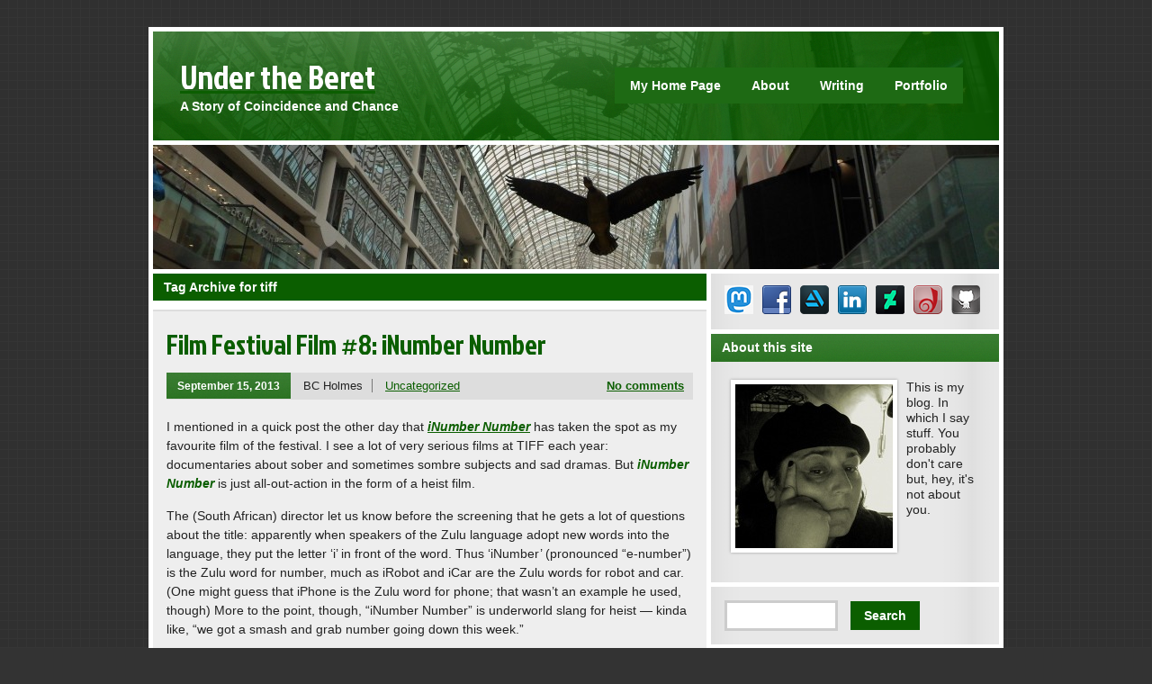

--- FILE ---
content_type: text/html; charset=UTF-8
request_url: https://blog.bcholmes.org/tag/tiff/
body_size: 13930
content:
<!DOCTYPE html><!-- HTML 5 -->
<html lang="en-US">

<head>
	<meta http-equiv="Content-Type" content="text/html; charset=UTF-8" />
	<link rel="pingback" href="https://blog.bcholmes.org/xmlrpc.php" />
	
	<title>Under the Beret &raquo; tiff</title>
	<link href='https://fonts.googleapis.com/css?family=Jockey+One' rel='stylesheet' type='text/css'>

<meta name='robots' content='max-image-preview:large' />
<link rel="alternate" type="application/rss+xml" title="Under the Beret &raquo; Feed" href="https://blog.bcholmes.org/feed/" />
<link rel="alternate" type="application/rss+xml" title="Under the Beret &raquo; Comments Feed" href="https://blog.bcholmes.org/comments/feed/" />
<link rel="alternate" type="application/rss+xml" title="Under the Beret &raquo; tiff Tag Feed" href="https://blog.bcholmes.org/tag/tiff/feed/" />
<style id='wp-img-auto-sizes-contain-inline-css' type='text/css'>
img:is([sizes=auto i],[sizes^="auto," i]){contain-intrinsic-size:3000px 1500px}
/*# sourceURL=wp-img-auto-sizes-contain-inline-css */
</style>
<style id='wp-emoji-styles-inline-css' type='text/css'>

	img.wp-smiley, img.emoji {
		display: inline !important;
		border: none !important;
		box-shadow: none !important;
		height: 1em !important;
		width: 1em !important;
		margin: 0 0.07em !important;
		vertical-align: -0.1em !important;
		background: none !important;
		padding: 0 !important;
	}
/*# sourceURL=wp-emoji-styles-inline-css */
</style>
<style id='wp-block-library-inline-css' type='text/css'>
:root{--wp-block-synced-color:#7a00df;--wp-block-synced-color--rgb:122,0,223;--wp-bound-block-color:var(--wp-block-synced-color);--wp-editor-canvas-background:#ddd;--wp-admin-theme-color:#007cba;--wp-admin-theme-color--rgb:0,124,186;--wp-admin-theme-color-darker-10:#006ba1;--wp-admin-theme-color-darker-10--rgb:0,107,160.5;--wp-admin-theme-color-darker-20:#005a87;--wp-admin-theme-color-darker-20--rgb:0,90,135;--wp-admin-border-width-focus:2px}@media (min-resolution:192dpi){:root{--wp-admin-border-width-focus:1.5px}}.wp-element-button{cursor:pointer}:root .has-very-light-gray-background-color{background-color:#eee}:root .has-very-dark-gray-background-color{background-color:#313131}:root .has-very-light-gray-color{color:#eee}:root .has-very-dark-gray-color{color:#313131}:root .has-vivid-green-cyan-to-vivid-cyan-blue-gradient-background{background:linear-gradient(135deg,#00d084,#0693e3)}:root .has-purple-crush-gradient-background{background:linear-gradient(135deg,#34e2e4,#4721fb 50%,#ab1dfe)}:root .has-hazy-dawn-gradient-background{background:linear-gradient(135deg,#faaca8,#dad0ec)}:root .has-subdued-olive-gradient-background{background:linear-gradient(135deg,#fafae1,#67a671)}:root .has-atomic-cream-gradient-background{background:linear-gradient(135deg,#fdd79a,#004a59)}:root .has-nightshade-gradient-background{background:linear-gradient(135deg,#330968,#31cdcf)}:root .has-midnight-gradient-background{background:linear-gradient(135deg,#020381,#2874fc)}:root{--wp--preset--font-size--normal:16px;--wp--preset--font-size--huge:42px}.has-regular-font-size{font-size:1em}.has-larger-font-size{font-size:2.625em}.has-normal-font-size{font-size:var(--wp--preset--font-size--normal)}.has-huge-font-size{font-size:var(--wp--preset--font-size--huge)}.has-text-align-center{text-align:center}.has-text-align-left{text-align:left}.has-text-align-right{text-align:right}.has-fit-text{white-space:nowrap!important}#end-resizable-editor-section{display:none}.aligncenter{clear:both}.items-justified-left{justify-content:flex-start}.items-justified-center{justify-content:center}.items-justified-right{justify-content:flex-end}.items-justified-space-between{justify-content:space-between}.screen-reader-text{border:0;clip-path:inset(50%);height:1px;margin:-1px;overflow:hidden;padding:0;position:absolute;width:1px;word-wrap:normal!important}.screen-reader-text:focus{background-color:#ddd;clip-path:none;color:#444;display:block;font-size:1em;height:auto;left:5px;line-height:normal;padding:15px 23px 14px;text-decoration:none;top:5px;width:auto;z-index:100000}html :where(.has-border-color){border-style:solid}html :where([style*=border-top-color]){border-top-style:solid}html :where([style*=border-right-color]){border-right-style:solid}html :where([style*=border-bottom-color]){border-bottom-style:solid}html :where([style*=border-left-color]){border-left-style:solid}html :where([style*=border-width]){border-style:solid}html :where([style*=border-top-width]){border-top-style:solid}html :where([style*=border-right-width]){border-right-style:solid}html :where([style*=border-bottom-width]){border-bottom-style:solid}html :where([style*=border-left-width]){border-left-style:solid}html :where(img[class*=wp-image-]){height:auto;max-width:100%}:where(figure){margin:0 0 1em}html :where(.is-position-sticky){--wp-admin--admin-bar--position-offset:var(--wp-admin--admin-bar--height,0px)}@media screen and (max-width:600px){html :where(.is-position-sticky){--wp-admin--admin-bar--position-offset:0px}}

/*# sourceURL=wp-block-library-inline-css */
</style><style id='global-styles-inline-css' type='text/css'>
:root{--wp--preset--aspect-ratio--square: 1;--wp--preset--aspect-ratio--4-3: 4/3;--wp--preset--aspect-ratio--3-4: 3/4;--wp--preset--aspect-ratio--3-2: 3/2;--wp--preset--aspect-ratio--2-3: 2/3;--wp--preset--aspect-ratio--16-9: 16/9;--wp--preset--aspect-ratio--9-16: 9/16;--wp--preset--color--black: #000000;--wp--preset--color--cyan-bluish-gray: #abb8c3;--wp--preset--color--white: #ffffff;--wp--preset--color--pale-pink: #f78da7;--wp--preset--color--vivid-red: #cf2e2e;--wp--preset--color--luminous-vivid-orange: #ff6900;--wp--preset--color--luminous-vivid-amber: #fcb900;--wp--preset--color--light-green-cyan: #7bdcb5;--wp--preset--color--vivid-green-cyan: #00d084;--wp--preset--color--pale-cyan-blue: #8ed1fc;--wp--preset--color--vivid-cyan-blue: #0693e3;--wp--preset--color--vivid-purple: #9b51e0;--wp--preset--gradient--vivid-cyan-blue-to-vivid-purple: linear-gradient(135deg,rgb(6,147,227) 0%,rgb(155,81,224) 100%);--wp--preset--gradient--light-green-cyan-to-vivid-green-cyan: linear-gradient(135deg,rgb(122,220,180) 0%,rgb(0,208,130) 100%);--wp--preset--gradient--luminous-vivid-amber-to-luminous-vivid-orange: linear-gradient(135deg,rgb(252,185,0) 0%,rgb(255,105,0) 100%);--wp--preset--gradient--luminous-vivid-orange-to-vivid-red: linear-gradient(135deg,rgb(255,105,0) 0%,rgb(207,46,46) 100%);--wp--preset--gradient--very-light-gray-to-cyan-bluish-gray: linear-gradient(135deg,rgb(238,238,238) 0%,rgb(169,184,195) 100%);--wp--preset--gradient--cool-to-warm-spectrum: linear-gradient(135deg,rgb(74,234,220) 0%,rgb(151,120,209) 20%,rgb(207,42,186) 40%,rgb(238,44,130) 60%,rgb(251,105,98) 80%,rgb(254,248,76) 100%);--wp--preset--gradient--blush-light-purple: linear-gradient(135deg,rgb(255,206,236) 0%,rgb(152,150,240) 100%);--wp--preset--gradient--blush-bordeaux: linear-gradient(135deg,rgb(254,205,165) 0%,rgb(254,45,45) 50%,rgb(107,0,62) 100%);--wp--preset--gradient--luminous-dusk: linear-gradient(135deg,rgb(255,203,112) 0%,rgb(199,81,192) 50%,rgb(65,88,208) 100%);--wp--preset--gradient--pale-ocean: linear-gradient(135deg,rgb(255,245,203) 0%,rgb(182,227,212) 50%,rgb(51,167,181) 100%);--wp--preset--gradient--electric-grass: linear-gradient(135deg,rgb(202,248,128) 0%,rgb(113,206,126) 100%);--wp--preset--gradient--midnight: linear-gradient(135deg,rgb(2,3,129) 0%,rgb(40,116,252) 100%);--wp--preset--font-size--small: 13px;--wp--preset--font-size--medium: 20px;--wp--preset--font-size--large: 36px;--wp--preset--font-size--x-large: 42px;--wp--preset--spacing--20: 0.44rem;--wp--preset--spacing--30: 0.67rem;--wp--preset--spacing--40: 1rem;--wp--preset--spacing--50: 1.5rem;--wp--preset--spacing--60: 2.25rem;--wp--preset--spacing--70: 3.38rem;--wp--preset--spacing--80: 5.06rem;--wp--preset--shadow--natural: 6px 6px 9px rgba(0, 0, 0, 0.2);--wp--preset--shadow--deep: 12px 12px 50px rgba(0, 0, 0, 0.4);--wp--preset--shadow--sharp: 6px 6px 0px rgba(0, 0, 0, 0.2);--wp--preset--shadow--outlined: 6px 6px 0px -3px rgb(255, 255, 255), 6px 6px rgb(0, 0, 0);--wp--preset--shadow--crisp: 6px 6px 0px rgb(0, 0, 0);}:where(.is-layout-flex){gap: 0.5em;}:where(.is-layout-grid){gap: 0.5em;}body .is-layout-flex{display: flex;}.is-layout-flex{flex-wrap: wrap;align-items: center;}.is-layout-flex > :is(*, div){margin: 0;}body .is-layout-grid{display: grid;}.is-layout-grid > :is(*, div){margin: 0;}:where(.wp-block-columns.is-layout-flex){gap: 2em;}:where(.wp-block-columns.is-layout-grid){gap: 2em;}:where(.wp-block-post-template.is-layout-flex){gap: 1.25em;}:where(.wp-block-post-template.is-layout-grid){gap: 1.25em;}.has-black-color{color: var(--wp--preset--color--black) !important;}.has-cyan-bluish-gray-color{color: var(--wp--preset--color--cyan-bluish-gray) !important;}.has-white-color{color: var(--wp--preset--color--white) !important;}.has-pale-pink-color{color: var(--wp--preset--color--pale-pink) !important;}.has-vivid-red-color{color: var(--wp--preset--color--vivid-red) !important;}.has-luminous-vivid-orange-color{color: var(--wp--preset--color--luminous-vivid-orange) !important;}.has-luminous-vivid-amber-color{color: var(--wp--preset--color--luminous-vivid-amber) !important;}.has-light-green-cyan-color{color: var(--wp--preset--color--light-green-cyan) !important;}.has-vivid-green-cyan-color{color: var(--wp--preset--color--vivid-green-cyan) !important;}.has-pale-cyan-blue-color{color: var(--wp--preset--color--pale-cyan-blue) !important;}.has-vivid-cyan-blue-color{color: var(--wp--preset--color--vivid-cyan-blue) !important;}.has-vivid-purple-color{color: var(--wp--preset--color--vivid-purple) !important;}.has-black-background-color{background-color: var(--wp--preset--color--black) !important;}.has-cyan-bluish-gray-background-color{background-color: var(--wp--preset--color--cyan-bluish-gray) !important;}.has-white-background-color{background-color: var(--wp--preset--color--white) !important;}.has-pale-pink-background-color{background-color: var(--wp--preset--color--pale-pink) !important;}.has-vivid-red-background-color{background-color: var(--wp--preset--color--vivid-red) !important;}.has-luminous-vivid-orange-background-color{background-color: var(--wp--preset--color--luminous-vivid-orange) !important;}.has-luminous-vivid-amber-background-color{background-color: var(--wp--preset--color--luminous-vivid-amber) !important;}.has-light-green-cyan-background-color{background-color: var(--wp--preset--color--light-green-cyan) !important;}.has-vivid-green-cyan-background-color{background-color: var(--wp--preset--color--vivid-green-cyan) !important;}.has-pale-cyan-blue-background-color{background-color: var(--wp--preset--color--pale-cyan-blue) !important;}.has-vivid-cyan-blue-background-color{background-color: var(--wp--preset--color--vivid-cyan-blue) !important;}.has-vivid-purple-background-color{background-color: var(--wp--preset--color--vivid-purple) !important;}.has-black-border-color{border-color: var(--wp--preset--color--black) !important;}.has-cyan-bluish-gray-border-color{border-color: var(--wp--preset--color--cyan-bluish-gray) !important;}.has-white-border-color{border-color: var(--wp--preset--color--white) !important;}.has-pale-pink-border-color{border-color: var(--wp--preset--color--pale-pink) !important;}.has-vivid-red-border-color{border-color: var(--wp--preset--color--vivid-red) !important;}.has-luminous-vivid-orange-border-color{border-color: var(--wp--preset--color--luminous-vivid-orange) !important;}.has-luminous-vivid-amber-border-color{border-color: var(--wp--preset--color--luminous-vivid-amber) !important;}.has-light-green-cyan-border-color{border-color: var(--wp--preset--color--light-green-cyan) !important;}.has-vivid-green-cyan-border-color{border-color: var(--wp--preset--color--vivid-green-cyan) !important;}.has-pale-cyan-blue-border-color{border-color: var(--wp--preset--color--pale-cyan-blue) !important;}.has-vivid-cyan-blue-border-color{border-color: var(--wp--preset--color--vivid-cyan-blue) !important;}.has-vivid-purple-border-color{border-color: var(--wp--preset--color--vivid-purple) !important;}.has-vivid-cyan-blue-to-vivid-purple-gradient-background{background: var(--wp--preset--gradient--vivid-cyan-blue-to-vivid-purple) !important;}.has-light-green-cyan-to-vivid-green-cyan-gradient-background{background: var(--wp--preset--gradient--light-green-cyan-to-vivid-green-cyan) !important;}.has-luminous-vivid-amber-to-luminous-vivid-orange-gradient-background{background: var(--wp--preset--gradient--luminous-vivid-amber-to-luminous-vivid-orange) !important;}.has-luminous-vivid-orange-to-vivid-red-gradient-background{background: var(--wp--preset--gradient--luminous-vivid-orange-to-vivid-red) !important;}.has-very-light-gray-to-cyan-bluish-gray-gradient-background{background: var(--wp--preset--gradient--very-light-gray-to-cyan-bluish-gray) !important;}.has-cool-to-warm-spectrum-gradient-background{background: var(--wp--preset--gradient--cool-to-warm-spectrum) !important;}.has-blush-light-purple-gradient-background{background: var(--wp--preset--gradient--blush-light-purple) !important;}.has-blush-bordeaux-gradient-background{background: var(--wp--preset--gradient--blush-bordeaux) !important;}.has-luminous-dusk-gradient-background{background: var(--wp--preset--gradient--luminous-dusk) !important;}.has-pale-ocean-gradient-background{background: var(--wp--preset--gradient--pale-ocean) !important;}.has-electric-grass-gradient-background{background: var(--wp--preset--gradient--electric-grass) !important;}.has-midnight-gradient-background{background: var(--wp--preset--gradient--midnight) !important;}.has-small-font-size{font-size: var(--wp--preset--font-size--small) !important;}.has-medium-font-size{font-size: var(--wp--preset--font-size--medium) !important;}.has-large-font-size{font-size: var(--wp--preset--font-size--large) !important;}.has-x-large-font-size{font-size: var(--wp--preset--font-size--x-large) !important;}
/*# sourceURL=global-styles-inline-css */
</style>

<style id='classic-theme-styles-inline-css' type='text/css'>
/*! This file is auto-generated */
.wp-block-button__link{color:#fff;background-color:#32373c;border-radius:9999px;box-shadow:none;text-decoration:none;padding:calc(.667em + 2px) calc(1.333em + 2px);font-size:1.125em}.wp-block-file__button{background:#32373c;color:#fff;text-decoration:none}
/*# sourceURL=/wp-includes/css/classic-themes.min.css */
</style>
<link rel='stylesheet' id='beesea_stylesheet-css' href='https://blog.bcholmes.org/wp-content/themes/beesea/style.css?ver=6.9' type='text/css' media='all' />
<link rel='stylesheet' id='beesea_color_scheme-css' href='https://blog.bcholmes.org/wp-content/themes/beesea/includes/css/colorschemes/green.css?ver=6.9' type='text/css' media='all' />
<link rel='stylesheet' id='themebeesea_default_font-css' href='https://fonts.googleapis.com/css?family=Carme&#038;ver=6.9' type='text/css' media='all' />
<link rel='stylesheet' id='themebeesea_default_font_two-css' href='https://fonts.googleapis.com/css?family=Oswald&#038;ver=6.9' type='text/css' media='all' />
<script type="text/javascript" src="https://blog.bcholmes.org/wp-content/plugins/beretCharts/js/amcharts.js?ver=6.9" id="amcharts-js"></script>
<script type="text/javascript" src="https://blog.bcholmes.org/wp-includes/js/jquery/jquery.min.js?ver=3.7.1" id="jquery-core-js"></script>
<script type="text/javascript" src="https://blog.bcholmes.org/wp-includes/js/jquery/jquery-migrate.min.js?ver=3.4.1" id="jquery-migrate-js"></script>
<script type="text/javascript" src="https://blog.bcholmes.org/wp-content/themes/beesea/includes/js/jquery.cycle.all.min.js?ver=6.9" id="beesea_jquery-cycle-js"></script>
<link rel="https://api.w.org/" href="https://blog.bcholmes.org/wp-json/" /><link rel="alternate" title="JSON" type="application/json" href="https://blog.bcholmes.org/wp-json/wp/v2/tags/63" /><link rel="EditURI" type="application/rsd+xml" title="RSD" href="https://blog.bcholmes.org/xmlrpc.php?rsd" />
<meta name="generator" content="WordPress 6.9" />
<!-- start Simple Custom CSS and JS -->
<style type="text/css">
cite { 
  font-weight: bold; 
  color: #0b5e00; 
}

.meta-tags a:link, .meta-tags a:visited {
  background-color: #317728;
}

</style>
<!-- end Simple Custom CSS and JS -->
<style type="text/css"></style><style type="text/css"></style><style type="text/css">
		#custom_header img {
			margin: 5px;
			width: 940px;
            height: 264px;
        }
    </style><style type="text/css">
        #custom_header {
        	background-image: url('https://blog.bcholmes.org/wp-content/uploads/2012/08/cropped-Eaton-Centre.jpg');
        	height: 264px;
        }
        #full_header {
        	background-color: #ffffff;
        	margin: 5px 5px 0;
        	padding-top: 5px;
        	padding-bottom: 5px;
        }
        #header {
        	margin: 0px;
	        background-color: rgba(11, 94, 0, 0.85);
        	border-bottom: 5px solid white;
        }
        #navi {
        	background-color: #0B5E00;
        }
    </style>
<!--[if IE]>
<style type="text/css">
#header {
	 background: transparent;
	 -ms-filter: "progid:DXImageTransform.Microsoft.gradient(startColorstr=#E50B5E00,endColorstr=#E50B5E00)"; /* IE8 */    
	     filter: progid:DXImageTransform.Microsoft.gradient(startColorstr=#E50B5E00,endColorstr=#E50B5E00);   /* IE6 & 7 */      
	       zoom: 1;
}
</style>
<![endif]-->
</head>

<body class="archive tag tag-tiff tag-63 wp-theme-beesea">
<div id="wrapper">
	
	<div id="full_header">
		<div id="custom_header">
		<div id="header">
			<div id="logo">
									<a href="https://blog.bcholmes.org/"><h1>Under the Beret</h1></a>
					<h2>A Story of Coincidence and Chance</h2>
							</div>
			<div id="navi">
			<ul id="nav" class="menu"><li id="menu-item-17" class="menu-item menu-item-type-custom menu-item-object-custom menu-item-17"><a href="http://www.bcholmes.org">My Home Page</a></li>
<li id="menu-item-102" class="menu-item menu-item-type-post_type menu-item-object-page menu-item-102"><a href="https://blog.bcholmes.org/about/">About</a></li>
<li id="menu-item-1178" class="menu-item menu-item-type-post_type menu-item-object-page menu-item-1178"><a href="https://blog.bcholmes.org/writing/">Writing</a></li>
<li id="menu-item-1029" class="menu-item menu-item-type-post_type menu-item-object-page menu-item-1029"><a href="https://blog.bcholmes.org/comics-portfolio/">Portfolio</a></li>
</ul>			</div>
		</div>
		<div class="clear"></div>
	</div>
	</div>
	
	<div id="wrap">
			
	
	

	<div id="content">
		
		<h2 class="arh">Tag Archive for tiff</h2>
				
					
			<div id="post-1165" class="post-1165 post type-post status-publish format-standard hentry category-uncategorized tag-tiff tag-tiff13">
			
				<h2 class="post-title"><a href="https://blog.bcholmes.org/film-festival-film-8-inumber-number/" rel="bookmark">Film Festival Film #8: iNumber Number</a></h2>
					
				<div class="postmeta">
					<span class="meta-date"><a href="https://blog.bcholmes.org/film-festival-film-8-inumber-number/">September 15, 2013</a></span>
					<span class="meta-author">BC Holmes</span>
					<span class="meta-category"><a href="https://blog.bcholmes.org/category/uncategorized/" rel="category tag">Uncategorized</a></span>
					<span class="meta-comments"><a href="https://blog.bcholmes.org/film-festival-film-8-inumber-number/#comments">No comments</a></span>
					<div class="clear"></div>
				</div>
				
				<div class="entry">
										<p>I mentioned in a quick post the other day that <a href="http://tiff.net/filmsandschedules/festival/2013/inumbernumber"><cite>iNumber Number</cite></a> has taken the spot as my favourite film of the festival.  I see a lot of very serious films at TIFF each year: documentaries about sober and sometimes sombre subjects and sad dramas.  But <cite>iNumber Number</cite> is just all-out-action in the form of a heist film.</p>
<p>The (South African) director let us know before the screening that he gets a lot of questions about the title: apparently when speakers of the Zulu language adopt new words into the language, they put the letter &#8216;i&#8217; in front of the word.  Thus &#8216;iNumber&#8217; (pronounced &#8220;e-number&#8221;) is the Zulu word for number, much as iRobot and iCar are the Zulu words for robot and car.  (One might guess that iPhone is the Zulu word for phone; that wasn&#8217;t an example he used, though)  More to the point, though, &#8220;iNumber Number&#8221; is underworld slang for heist &#8212; kinda like, &#8220;we got a smash and grab number going down this week.&#8221;</p>
<p> <a href="https://blog.bcholmes.org/film-festival-film-8-inumber-number/#more-1165" class="more-link"><span class="moretext">Read more</span></a></p>
									</div>
				<div class="clear"></div>
				
			</div>

					
			<div id="post-1143" class="post-1143 post type-post status-publish format-standard hentry category-uncategorized tag-ayiti tag-tiff tag-tiff13">
			
				<h2 class="post-title"><a href="https://blog.bcholmes.org/film-festival-film-7-cristo-rey/" rel="bookmark">Film Festival Film #7: Cristo Rey</a></h2>
					
				<div class="postmeta">
					<span class="meta-date"><a href="https://blog.bcholmes.org/film-festival-film-7-cristo-rey/">September 11, 2013</a></span>
					<span class="meta-author">BC Holmes</span>
					<span class="meta-category"><a href="https://blog.bcholmes.org/category/uncategorized/" rel="category tag">Uncategorized</a></span>
					<span class="meta-comments"><a href="https://blog.bcholmes.org/film-festival-film-7-cristo-rey/#comments">No comments</a></span>
					<div class="clear"></div>
				</div>
				
				<div class="entry">
										<p>Film # 7 was called <a href="http://tiff.net/filmsandschedules/festival/2013/cristorey"><cite>Cristo Rey</cite></a>, and it&#8217;s kinda made around this premise: what would <cite>Romeo and Juliet</cite> look like if it was set in the modern-day in a dangerous barrio of the Dominican Republic and the impossible romance was between the sister of a Dominican drug dealer and a Haitian immigrant?    </p>
<p>Janvier, often just referred to as &#8220;The Haitian,&#8221; is the son of an undocumented Haitian mother and a Dominican father &#8212; Janvier&#8217;s birth was the product of an affair, and he didn&#8217;t grow up with his father.  But he has a half-brother Rudy who seems to mostly be playing the role of Paris in this show.  Jocelyn is the younger sister to a major drug dealer, El Bac&aacute;. El Bac&aacute; has been living and hiding out in Cristo Rey, a dangerous slum in Santo Domingo, the Domincan Republic.  It happens that Jocelyn and Rudy previously dated, and although Rudy wants to resume the relationship, Jocelyn&#8217;s not interested because he cheated on her.  </p>
<p> <a href="https://blog.bcholmes.org/film-festival-film-7-cristo-rey/#more-1143" class="more-link"><span class="moretext">Read more</span></a></p>
									</div>
				<div class="clear"></div>
				
			</div>

					
			<div id="post-1133" class="post-1133 post type-post status-publish format-standard hentry category-uncategorized tag-tiff tag-tiff13">
			
				<h2 class="post-title"><a href="https://blog.bcholmes.org/film-festival-film-6-the-militant/" rel="bookmark">Film Festival Film #6: The Militant</a></h2>
					
				<div class="postmeta">
					<span class="meta-date"><a href="https://blog.bcholmes.org/film-festival-film-6-the-militant/">September 11, 2013</a></span>
					<span class="meta-author">BC Holmes</span>
					<span class="meta-category"><a href="https://blog.bcholmes.org/category/uncategorized/" rel="category tag">Uncategorized</a></span>
					<span class="meta-comments"><a href="https://blog.bcholmes.org/film-festival-film-6-the-militant/#comments">No comments</a></span>
					<div class="clear"></div>
				</div>
				
				<div class="entry">
										<p>My sixth film was my first dud.  It was the first film where, in the latter part of the showing, I found myself thinking, &#8220;Is this going to end soon? My butt hurts.&#8221;  I have spent a lot of time thinking about it, since, because I think the message of the film makes me annoyed.</p>
<p>The film is called <cite>The Militant</cite> (or <cite>El Lugar Del Hijo</cite>, which Google translates as &#8220;The Place of the Child&#8221;), and it&#8217;s an Uruguayan film.  </p>
<p> <a href="https://blog.bcholmes.org/film-festival-film-6-the-militant/#more-1133" class="more-link"><span class="moretext">Read more</span></a></p>
									</div>
				<div class="clear"></div>
				
			</div>

					
			<div id="post-1122" class="post-1122 post type-post status-publish format-standard hentry category-uncategorized tag-tiff tag-tiff13">
			
				<h2 class="post-title"><a href="https://blog.bcholmes.org/film-festival-film-5-1982/" rel="bookmark">Film Festival Film #5: 1982</a></h2>
					
				<div class="postmeta">
					<span class="meta-date"><a href="https://blog.bcholmes.org/film-festival-film-5-1982/">September 9, 2013</a></span>
					<span class="meta-author">BC Holmes</span>
					<span class="meta-category"><a href="https://blog.bcholmes.org/category/uncategorized/" rel="category tag">Uncategorized</a></span>
					<span class="meta-comments"><a href="https://blog.bcholmes.org/film-festival-film-5-1982/#comments">No comments</a></span>
					<div class="clear"></div>
				</div>
				
				<div class="entry">
										<p>My fifth film was a drama called <a href="http://tiff.net/filmsandschedules/festival/2013/1982"><cite>1982</cite></a>.  It&#8217;s a small, indie film by a relatively new director named Tommy Oliver.  I must confess that I can&#8217;t quite remember what lead me to choose this film &#8212; it&#8217;s not foreign (except in the sense that, yes, Philadelphia is in a foreign country) and it&#8217;s not a documentary.  It&#8217;s also a film where addiction is at the centre of the story, and I think I learned from watching <cite>Flight</cite> at the beginning of the year that I lack empathy for addict characters in film.  But, whatever led me to choose this film, I chose it, and when Sunday night rolled around, I went off to the theatre to watch it.  It was also a World Premiere, and those are always kinda neat.</p>
<p> <a href="https://blog.bcholmes.org/film-festival-film-5-1982/#more-1122" class="more-link"><span class="moretext">Read more</span></a></p>
									</div>
				<div class="clear"></div>
				
			</div>

					
			<div id="post-1115" class="post-1115 post type-post status-publish format-standard hentry category-uncategorized tag-ngos tag-tiff tag-tiff13">
			
				<h2 class="post-title"><a href="https://blog.bcholmes.org/film-festival-film-4-mission-congo/" rel="bookmark">Film Festival Film #4: Mission: Congo</a></h2>
					
				<div class="postmeta">
					<span class="meta-date"><a href="https://blog.bcholmes.org/film-festival-film-4-mission-congo/">September 9, 2013</a></span>
					<span class="meta-author">BC Holmes</span>
					<span class="meta-category"><a href="https://blog.bcholmes.org/category/uncategorized/" rel="category tag">Uncategorized</a></span>
					<span class="meta-comments"><a href="https://blog.bcholmes.org/film-festival-film-4-mission-congo/#comments">No comments</a></span>
					<div class="clear"></div>
				</div>
				
				<div class="entry">
										<p>My fourth TIFF film was a documentary called <a href="http://tiff.net/filmsandschedules/festival/2013/missioncongo"><cite>Mission: Congo</cite></a>.  Its opening night was on Friday, but I caught it at its second showing on Saturday night.  I caught it immediately after <cite>Bad Hair</cite>.  </p>
<p><cite>Mission: Congo</cite> kinda skewers US televangelist Pat Robertson and since the film&#8217;s premier a number of articles have been written in places like <a href="http://www.huffingtonpost.com/2013/09/09/pat-robertson-lawsuit-mission-congo-documentary_n_3893964.html"><cite>The Huffington Post</cite></a>, <a href="http://www.indiewire.com/article/why-is-pat-robertson-so-pissed-about-tiff-documentary-mission-congo"><cite>Indiewire</cite></a>, <a href="http://www.thedailybeast.com/articles/2013/09/07/doc-mission-congo-alleges-pat-robertson-exploited-post-genocide-rwandans-for-diamonds.html"><cite>The Daily Beast</cite></a>, and <a href="http://www.theguardian.com/film/2013/sep/05/mission-congo-pat-robertson-aid-rwanda"><cite>The Guardian</cite></a>.  In the Q&#038;A, afterward, we learned that Robertson&#8217;s organization is considering legal action.  That&#8217;s always fun.</p>
<p> <a href="https://blog.bcholmes.org/film-festival-film-4-mission-congo/#more-1115" class="more-link"><span class="moretext">Read more</span></a></p>
									</div>
				<div class="clear"></div>
				
			</div>

					
			<div id="post-1106" class="post-1106 post type-post status-publish format-standard hentry category-uncategorized tag-tiff tag-tiff13">
			
				<h2 class="post-title"><a href="https://blog.bcholmes.org/film-festival-film-3-bad-hair/" rel="bookmark">Film Festival Film #3: Bad Hair</a></h2>
					
				<div class="postmeta">
					<span class="meta-date"><a href="https://blog.bcholmes.org/film-festival-film-3-bad-hair/">September 8, 2013</a></span>
					<span class="meta-author">BC Holmes</span>
					<span class="meta-category"><a href="https://blog.bcholmes.org/category/uncategorized/" rel="category tag">Uncategorized</a></span>
					<span class="meta-comments"><a href="https://blog.bcholmes.org/film-festival-film-3-bad-hair/#comments">No comments</a></span>
					<div class="clear"></div>
				</div>
				
				<div class="entry">
										<p>My third film of the festival is a Venezuelan flick called <a href="http://tiff.net/filmsandschedules/festival/2013/badhair"><cite>Bad Hair</cite></a> (or <cite>Pelo Malo</cite>).  Not a very happy-making film, that.  It&#8217;s funny: after the film ended, I kept comparing it in my mind to <a href="http://en.wikipedia.org/wiki/Ma_vie_en_rose"><cite>Ma Vie En Rose</cite></a> &#8212; it feels to me like the opposite film.  Warning: spoilers.</p>
<p> <a href="https://blog.bcholmes.org/film-festival-film-3-bad-hair/#more-1106" class="more-link"><span class="moretext">Read more</span></a></p>
									</div>
				<div class="clear"></div>
				
			</div>

					
			<div id="post-1100" class="post-1100 post type-post status-publish format-standard hentry category-uncategorized tag-egyptian-revolution tag-tiff tag-tiff13">
			
				<h2 class="post-title"><a href="https://blog.bcholmes.org/film-festival-film-2-the-square/" rel="bookmark">Film Festival Film #2: The Square</a></h2>
					
				<div class="postmeta">
					<span class="meta-date"><a href="https://blog.bcholmes.org/film-festival-film-2-the-square/">September 7, 2013</a></span>
					<span class="meta-author">BC Holmes</span>
					<span class="meta-category"><a href="https://blog.bcholmes.org/category/uncategorized/" rel="category tag">Uncategorized</a></span>
					<span class="meta-comments"><a href="https://blog.bcholmes.org/film-festival-film-2-the-square/#comments">No comments</a></span>
					<div class="clear"></div>
				</div>
				
				<div class="entry">
										<p>My second TIFF film was a documentary called <cite>The Square</cite> (or <cite>Al Midan</cite>): the titular square being Tahrir Square in Cairo. The film is directed by the woman who directed <cite>Control Room</cite>, <a href="http://en.wikipedia.org/wiki/Jehane_Noujaim">Jehane Noujaim</a>.  It&#8217;s a slick, well-produced documentary and it would not surprise me if it became a contender for an Academy Award.</p>
<p>As an aside, the screening took place at the <a href="http://bloorcinema.com/">Bloor Cinema</a> (now called the Bloor Hot Docs Cinema) and I think it might well be the first time I&#8217;ve been in that theatre in ten years.  </p>
<p>The film, itself, documented about 30 months of the Egyptian revolution, starting in January, 2011 and ending with the unseating of President Morsi this past July (talk about up-to-the-minute relevance).</p>
<p> <a href="https://blog.bcholmes.org/film-festival-film-2-the-square/#more-1100" class="more-link"><span class="moretext">Read more</span></a></p>
									</div>
				<div class="clear"></div>
				
			</div>

					
			<div id="post-1089" class="post-1089 post type-post status-publish format-standard hentry category-uncategorized tag-african-cinema tag-tiff tag-tiff13">
			
				<h2 class="post-title"><a href="https://blog.bcholmes.org/film-festival-film-1-to-repel-ghosts-urban-tales-from-the-african-continent/" rel="bookmark">Film Festival Film #1: To Repel Ghosts: Urban Tales from the African Continent</a></h2>
					
				<div class="postmeta">
					<span class="meta-date"><a href="https://blog.bcholmes.org/film-festival-film-1-to-repel-ghosts-urban-tales-from-the-african-continent/">September 5, 2013</a></span>
					<span class="meta-author">BC Holmes</span>
					<span class="meta-category"><a href="https://blog.bcholmes.org/category/uncategorized/" rel="category tag">Uncategorized</a></span>
					<span class="meta-comments"><a href="https://blog.bcholmes.org/film-festival-film-1-to-repel-ghosts-urban-tales-from-the-african-continent/#comments">No comments</a></span>
					<div class="clear"></div>
				</div>
				
				<div class="entry">
										<p>Another Toronto International Film Festival has started up, and today I not only went in to the box office to grab my tickets, I also had my first film.</p>
<p>I probably say this every year, but one of the things I really like about the festival is getting to see films that I&#8217;m unlikely to see any other way.  Some people who go to the TIFF seem to want to sit in the same room with a celebrity, so they&#8217;re going for the major Hollywood releases. Me, I&#8217;d rather get tickets to smaller, more independent flicks that aren&#8217;t likely to come to cinemas.  Usually the films I pick are foreign, or they&#8217;re documentaries.  This year, once ticket selection started, I headed right for the <a href="http://tiff.net/thefestival/filmprogramming/programmes/cwc">Contemporary World Cinema</a> track and found most of my choices, there.</p>
<p>Tonight&#8217;s showing was actually a set of five short African films: two very short films (11 minutes and 15 minutes) and three longer pieces (20, 25 and 33 minutes).  Over the last few years, I&#8217;ve caught some really interesting African films in the last few TIFFs &#8212; I don&#8217;t get many opportunities to catch African cinema, so a sampling like this was pretty sweet.</p>
<p> <a href="https://blog.bcholmes.org/film-festival-film-1-to-repel-ghosts-urban-tales-from-the-african-continent/#more-1089" class="more-link"><span class="moretext">Read more</span></a></p>
									</div>
				<div class="clear"></div>
				
			</div>

					
			<div id="post-617" class="post-617 post type-post status-publish format-standard hentry category-uncategorized tag-is-robin-laws-a-hugphobe tag-tiff">
			
				<h2 class="post-title"><a href="https://blog.bcholmes.org/film-festival-film-9-the-great-kilapy/" rel="bookmark">Film Festival Film #9: The Great Kilapy</a></h2>
					
				<div class="postmeta">
					<span class="meta-date"><a href="https://blog.bcholmes.org/film-festival-film-9-the-great-kilapy/">September 15, 2012</a></span>
					<span class="meta-author">BC Holmes</span>
					<span class="meta-category"><a href="https://blog.bcholmes.org/category/uncategorized/" rel="category tag">Uncategorized</a></span>
					<span class="meta-comments"><a href="https://blog.bcholmes.org/film-festival-film-9-the-great-kilapy/#comments">No comments</a></span>
					<div class="clear"></div>
				</div>
				
				<div class="entry">
										<p><cite>The Great Kilapy</cite> is an Angolan film &#8212; a period piece with surprisingly good production values.  It takes place in the final years of the Portuguese rule of Angola, and the costumes, locations and vehicles do a great job of transporting us to the mid-sixties.  The film has a framing sequence that takes place in the present day where an older Portuguese man tells the story of &#8220;The Great Kilapy&#8221; to his children (&#8220;kilapy&#8221; is a Kimbundu word for &#8220;fraud&#8221; or &#8220;swindle&#8221;).</p>
<p>João Fraga is a mixed-race Angolan man living in Lisbon in 1965 at the start of the film.  He has a suave demeanor and knows how to make women fall for him.  He&#8217;s also good at financial legerdemain &#8212; some of his friends call him &#8220;Mr. Engineer&#8221; because he knows how to engineer a scheme or two.  Lisbon is good to him: he enjoys the party life, and his primary lover is the daughter of a Minister who slips him a respectable stipend and keeps him attired in tailored suits.  He really only has two big problems in his life. First, he&#8217;s not &#8220;a one-woman man&#8221; (and poly doesn&#8217;t seem to have been invented yet) which inevitably leads to broken hearts and angry break-ups.  Second, a large number of his friends and former schoolmates have fallen in with the MPLA and the Security Police are confident that he&#8217;s also involved.  For his part, João is sympathetic to the pro-independence MPLA but is too busy womanizing and funding his big-spending lifestyle to be politically active.  </p>
<p> <a href="https://blog.bcholmes.org/film-festival-film-9-the-great-kilapy/#more-617" class="more-link"><span class="moretext">Read more</span></a></p>
									</div>
				<div class="clear"></div>
				
			</div>

					
			<div id="post-613" class="post-613 post type-post status-publish format-standard hentry category-uncategorized tag-tiff">
			
				<h2 class="post-title"><a href="https://blog.bcholmes.org/film-festival-film-8-burn-it-up-djassa/" rel="bookmark">Film Festival Film #8: Burn it up Djassa</a></h2>
					
				<div class="postmeta">
					<span class="meta-date"><a href="https://blog.bcholmes.org/film-festival-film-8-burn-it-up-djassa/">September 15, 2012</a></span>
					<span class="meta-author">BC Holmes</span>
					<span class="meta-category"><a href="https://blog.bcholmes.org/category/uncategorized/" rel="category tag">Uncategorized</a></span>
					<span class="meta-comments"><a href="https://blog.bcholmes.org/film-festival-film-8-burn-it-up-djassa/#comments">No comments</a></span>
					<div class="clear"></div>
				</div>
				
				<div class="entry">
										<p>I&#8217;m getting behind of my film blogging.  Thursday night&#8217;s film was a shorter film called <cite>Burn it up Djassa</cite>.  It&#8217;s a film from the Ivory Coast about young people in a rough neighbourhood.  Tony is a young, street-smart cigarette hawker who works Princess Street&#8217;s active night life area of Abidjan.  At some level, he&#8217;s a bit bitter that his brother, Mike, got formal education before their mother died, and thus Mike has a good job with the police.  Mike financially helps both Tony and their sister, Ange, but the financial inequities often grate.  As does the Mike&#8217;s expectation of being able to lecture his younger siblings on how they should live their lives.</p>
<p>Ange, for her part, resents her own job in a hair salon, and has been trying her hand at prostitution as an income stream.  Tony&#8217;s heard rumours that this might be so, but it really comes to a head when a john gets into a heated argument with Ange about someone stealing his cell phone.  Tony knifes the guy, and takes off with Ange; he later hears that the guy died and is torn up about having become a murderer. But! Guess who gets to investigate the murder?</p>
<p> <a href="https://blog.bcholmes.org/film-festival-film-8-burn-it-up-djassa/#more-613" class="more-link"><span class="moretext">Read more</span></a></p>
									</div>
				<div class="clear"></div>
				
			</div>

					
			
      
							<div class="more_posts">
					<span class="post_links"><a href="https://blog.bcholmes.org/tag/tiff/page/2/" >&laquo; Older Entries</a> &nbsp; </span>
				</div>
						

					
	</div>
		
	<div id="sidebar">
	
		
	<ul class="sidebar-top">
		<li id="theme_socialmedia-2" class="widget theme_socialmedia">			<div id="socialmedia_buttons">

			<a rel="me" href="https://tech.lgbt/@bcholmes"><img src="https://blog.bcholmes.org/wp-content/themes/beesea/images/icons/mastodon.png" alt="mastodon" /></a><a href="http://www.facebook.com/profile.php?id=100002491590474"><img src="https://blog.bcholmes.org/wp-content/themes/beesea/images/icons/facebook.png" alt="facebook" /></a><a href="https://www.artstation.com/bcholmes"><img src="https://blog.bcholmes.org/wp-content/themes/beesea/images/icons/artstation.png" alt="artstation" title="ArtStation" /></a><a href="http://ca.linkedin.com/in/bcholmes"><img src="https://blog.bcholmes.org/wp-content/themes/beesea/images/icons/linkedin.png" alt="linkedin" /></a><a href="https://www.deviantart.com/bcholmes"><img src="https://blog.bcholmes.org/wp-content/themes/beesea/images/icons/deviantart.png" alt="deviantart" /></a><a href="http://bcholmes.dreamwidth.org/"><img src="https://blog.bcholmes.org/wp-content/themes/beesea/images/icons/dreamwidth.png" alt="Dreamwidth" /></a><a href="https://github.com/bcholmes/"><img src="https://blog.bcholmes.org/wp-content/themes/beesea/images/icons/githubIcon.png" alt="GitHub" /></a>			</div>
		</li>
<li id="text-2" class="widget widget_text"><h2 class="widgettitle">About this site</h2>
			<div class="textwidget"><div style="height: 200px">
<img src="//blog.bcholmes.org/wp-content/uploads/2017/03/blog_photo.jpg" style="float: left; margin-right: 10px; margin-bottom: 10px; margin-left: 2px; padding: 5px; background: #FFFFFF; box-shadow: 0 0 3px #999999;" />  <p>This is my blog.  In which I say stuff.  You probably don't care but, hey, it's not about you.
</div></div>
		</li>
<li id="search-2" class="widget widget_search"><form role="search" method="get" id="searchform" class="searchform" action="https://blog.bcholmes.org/">
				<div>
					<label class="screen-reader-text" for="s">Search for:</label>
					<input type="text" value="" name="s" id="s" />
					<input type="submit" id="searchsubmit" value="Search" />
				</div>
			</form></li>

		<li id="recent-posts-2" class="widget widget_recent_entries">
		<h2 class="widgettitle">Recent Posts</h2>

		<ul>
											<li>
					<a href="https://blog.bcholmes.org/thought-for-the-day-44/">Thought for the Day</a>
									</li>
											<li>
					<a href="https://blog.bcholmes.org/2355-2/">(no title)</a>
									</li>
											<li>
					<a href="https://blog.bcholmes.org/nothing-but-blue-skies/">Nothing But Blue Skies</a>
									</li>
											<li>
					<a href="https://blog.bcholmes.org/beyond-videodrome/">Beyond Videodrome</a>
									</li>
											<li>
					<a href="https://blog.bcholmes.org/icon-filled-self-promotion/">Icon-Filled Self-Promotion</a>
									</li>
											<li>
					<a href="https://blog.bcholmes.org/second-post/">Second Post</a>
									</li>
											<li>
					<a href="https://blog.bcholmes.org/one-social-media-platform-to-rule-them-all/">One Social Media Platform to Rule Them All</a>
									</li>
											<li>
					<a href="https://blog.bcholmes.org/thought-for-the-day-43/">Thought for the Day</a>
									</li>
											<li>
					<a href="https://blog.bcholmes.org/dis-agreement/">Dis Agreement</a>
									</li>
											<li>
					<a href="https://blog.bcholmes.org/2022-in-tv/">2022 in TV</a>
									</li>
					</ul>

		</li>
<li id="tag_cloud-2" class="widget widget_tag_cloud"><h2 class="widgettitle">Tags</h2>
<div class="tagcloud"><a href="https://blog.bcholmes.org/tag/art-is-why-i-get-up-in-the-morning/" class="tag-cloud-link tag-link-75 tag-link-position-1" style="font-size: 14.885245901639pt;" aria-label="art is why i get up in the morning (11 items)">art is why i get up in the morning</a>
<a href="https://blog.bcholmes.org/tag/awesome-tv/" class="tag-cloud-link tag-link-173 tag-link-position-2" style="font-size: 12.245901639344pt;" aria-label="awesome tv (6 items)">awesome tv</a>
<a href="https://blog.bcholmes.org/tag/ayiti/" class="tag-cloud-link tag-link-56 tag-link-position-3" style="font-size: 9.3770491803279pt;" aria-label="ayiti (3 items)">ayiti</a>
<a href="https://blog.bcholmes.org/tag/best-con-evah/" class="tag-cloud-link tag-link-104 tag-link-position-4" style="font-size: 10.524590163934pt;" aria-label="best con evah! (4 items)">best con evah!</a>
<a href="https://blog.bcholmes.org/tag/blender/" class="tag-cloud-link tag-link-243 tag-link-position-5" style="font-size: 10.524590163934pt;" aria-label="blender (4 items)">blender</a>
<a href="https://blog.bcholmes.org/tag/cartooning/" class="tag-cloud-link tag-link-118 tag-link-position-6" style="font-size: 10.524590163934pt;" aria-label="cartooning (4 items)">cartooning</a>
<a href="https://blog.bcholmes.org/tag/clip-studio/" class="tag-cloud-link tag-link-221 tag-link-position-7" style="font-size: 10.524590163934pt;" aria-label="clip studio (4 items)">clip studio</a>
<a href="https://blog.bcholmes.org/tag/comic-book-bootcamp/" class="tag-cloud-link tag-link-91 tag-link-position-8" style="font-size: 15.688524590164pt;" aria-label="comic book bootcamp (13 items)">comic book bootcamp</a>
<a href="https://blog.bcholmes.org/tag/consummabis-opus-vestrum/" class="tag-cloud-link tag-link-240 tag-link-position-9" style="font-size: 9.3770491803279pt;" aria-label="consummabis opus vestrum (3 items)">consummabis opus vestrum</a>
<a href="https://blog.bcholmes.org/tag/digital-art/" class="tag-cloud-link tag-link-115 tag-link-position-10" style="font-size: 16.262295081967pt;" aria-label="digital art (15 items)">digital art</a>
<a href="https://blog.bcholmes.org/tag/film/" class="tag-cloud-link tag-link-105 tag-link-position-11" style="font-size: 14.426229508197pt;" aria-label="film (10 items)">film</a>
<a href="https://blog.bcholmes.org/tag/genealogy/" class="tag-cloud-link tag-link-166 tag-link-position-12" style="font-size: 19.131147540984pt;" aria-label="genealogy (27 items)">genealogy</a>
<a href="https://blog.bcholmes.org/tag/haiti-2/" class="tag-cloud-link tag-link-11 tag-link-position-13" style="font-size: 11.44262295082pt;" aria-label="haiti (5 items)">haiti</a>
<a href="https://blog.bcholmes.org/tag/holmes-family/" class="tag-cloud-link tag-link-171 tag-link-position-14" style="font-size: 10.524590163934pt;" aria-label="holmes family (4 items)">holmes family</a>
<a href="https://blog.bcholmes.org/tag/holmes-inc/" class="tag-cloud-link tag-link-146 tag-link-position-15" style="font-size: 13.393442622951pt;" aria-label="holmes inc. (8 items)">holmes inc.</a>
<a href="https://blog.bcholmes.org/tag/inking/" class="tag-cloud-link tag-link-143 tag-link-position-16" style="font-size: 9.3770491803279pt;" aria-label="inking (3 items)">inking</a>
<a href="https://blog.bcholmes.org/tag/ios/" class="tag-cloud-link tag-link-87 tag-link-position-17" style="font-size: 9.3770491803279pt;" aria-label="ios (3 items)">ios</a>
<a href="https://blog.bcholmes.org/tag/kamics/" class="tag-cloud-link tag-link-76 tag-link-position-18" style="font-size: 22pt;" aria-label="kamics (49 items)">kamics</a>
<a href="https://blog.bcholmes.org/tag/keiren-smith/" class="tag-cloud-link tag-link-126 tag-link-position-19" style="font-size: 10.524590163934pt;" aria-label="keiren smith (4 items)">keiren smith</a>
<a href="https://blog.bcholmes.org/tag/layouts/" class="tag-cloud-link tag-link-155 tag-link-position-20" style="font-size: 9.3770491803279pt;" aria-label="layouts (3 items)">layouts</a>
<a href="https://blog.bcholmes.org/tag/lettering/" class="tag-cloud-link tag-link-127 tag-link-position-21" style="font-size: 9.3770491803279pt;" aria-label="lettering (3 items)">lettering</a>
<a href="https://blog.bcholmes.org/tag/manga-studio/" class="tag-cloud-link tag-link-174 tag-link-position-22" style="font-size: 9.3770491803279pt;" aria-label="manga studio (3 items)">manga studio</a>
<a href="https://blog.bcholmes.org/tag/michael-cho/" class="tag-cloud-link tag-link-106 tag-link-position-23" style="font-size: 9.3770491803279pt;" aria-label="michael cho (3 items)">michael cho</a>
<a href="https://blog.bcholmes.org/tag/minustah/" class="tag-cloud-link tag-link-12 tag-link-position-24" style="font-size: 8pt;" aria-label="minustah (2 items)">minustah</a>
<a href="https://blog.bcholmes.org/tag/objective-c/" class="tag-cloud-link tag-link-17 tag-link-position-25" style="font-size: 8pt;" aria-label="objective-c (2 items)">objective-c</a>
<a href="https://blog.bcholmes.org/tag/poe-tree/" class="tag-cloud-link tag-link-85 tag-link-position-26" style="font-size: 10.524590163934pt;" aria-label="poe tree (4 items)">poe tree</a>
<a href="https://blog.bcholmes.org/tag/politics/" class="tag-cloud-link tag-link-77 tag-link-position-27" style="font-size: 9.3770491803279pt;" aria-label="politics (3 items)">politics</a>
<a href="https://blog.bcholmes.org/tag/quotoids/" class="tag-cloud-link tag-link-129 tag-link-position-28" style="font-size: 14.885245901639pt;" aria-label="quotoids (11 items)">quotoids</a>
<a href="https://blog.bcholmes.org/tag/racism/" class="tag-cloud-link tag-link-33 tag-link-position-29" style="font-size: 8pt;" aria-label="racism (2 items)">racism</a>
<a href="https://blog.bcholmes.org/tag/rob-ford/" class="tag-cloud-link tag-link-49 tag-link-position-30" style="font-size: 9.3770491803279pt;" aria-label="rob ford (3 items)">rob ford</a>
<a href="https://blog.bcholmes.org/tag/rob-ford-wtf/" class="tag-cloud-link tag-link-98 tag-link-position-31" style="font-size: 9.3770491803279pt;" aria-label="rob ford wtf? (3 items)">rob ford wtf?</a>
<a href="https://blog.bcholmes.org/tag/star-trek/" class="tag-cloud-link tag-link-246 tag-link-position-32" style="font-size: 9.3770491803279pt;" aria-label="star trek (3 items)">star trek</a>
<a href="https://blog.bcholmes.org/tag/the-chronicles-of-sarnia/" class="tag-cloud-link tag-link-167 tag-link-position-33" style="font-size: 14.426229508197pt;" aria-label="the chronicles of sarnia (10 items)">the chronicles of sarnia</a>
<a href="https://blog.bcholmes.org/tag/those-irish-holmes/" class="tag-cloud-link tag-link-182 tag-link-position-34" style="font-size: 13.393442622951pt;" aria-label="those irish holmes (8 items)">those irish holmes</a>
<a href="https://blog.bcholmes.org/tag/thumbnails/" class="tag-cloud-link tag-link-153 tag-link-position-35" style="font-size: 9.3770491803279pt;" aria-label="thumbnails (3 items)">thumbnails</a>
<a href="https://blog.bcholmes.org/tag/tiff/" class="tag-cloud-link tag-link-63 tag-link-position-36" style="font-size: 16.950819672131pt;" aria-label="tiff (17 items)">tiff</a>
<a href="https://blog.bcholmes.org/tag/tiff13/" class="tag-cloud-link tag-link-159 tag-link-position-37" style="font-size: 13.393442622951pt;" aria-label="tiff13 (8 items)">tiff13</a>
<a href="https://blog.bcholmes.org/tag/toronto/" class="tag-cloud-link tag-link-23 tag-link-position-38" style="font-size: 9.3770491803279pt;" aria-label="toronto (3 items)">toronto</a>
<a href="https://blog.bcholmes.org/tag/toronto-comics-anthology/" class="tag-cloud-link tag-link-183 tag-link-position-39" style="font-size: 12.245901639344pt;" aria-label="toronto comics anthology (6 items)">toronto comics anthology</a>
<a href="https://blog.bcholmes.org/tag/trans-issues/" class="tag-cloud-link tag-link-21 tag-link-position-40" style="font-size: 10.524590163934pt;" aria-label="trans issues (4 items)">trans issues</a>
<a href="https://blog.bcholmes.org/tag/trans-stuff/" class="tag-cloud-link tag-link-61 tag-link-position-41" style="font-size: 13.967213114754pt;" aria-label="trans stuff (9 items)">trans stuff</a>
<a href="https://blog.bcholmes.org/tag/ty-templeton/" class="tag-cloud-link tag-link-78 tag-link-position-42" style="font-size: 16.262295081967pt;" aria-label="ty templeton (15 items)">ty templeton</a>
<a href="https://blog.bcholmes.org/tag/wiscon/" class="tag-cloud-link tag-link-6 tag-link-position-43" style="font-size: 12.245901639344pt;" aria-label="wiscon (6 items)">wiscon</a>
<a href="https://blog.bcholmes.org/tag/wissched/" class="tag-cloud-link tag-link-86 tag-link-position-44" style="font-size: 9.3770491803279pt;" aria-label="wissched (3 items)">wissched</a>
<a href="https://blog.bcholmes.org/tag/writing/" class="tag-cloud-link tag-link-7 tag-link-position-45" style="font-size: 13.393442622951pt;" aria-label="writing (8 items)">writing</a></div>
</li>
	</ul>

	<div class="sidebar-two">
		<ul class="sidebar-left">
					</ul>
		<ul class="sidebar-right">
					</ul>
	</div>
	
	<ul class="sidebar-bottom">
			</ul>
	
	</div>	<div class="clear"></div>
	</div>
</div>
<div id="foot_wrap">
				
		<div id="footer">
						<div class="credit_link"><a href="http://bcholmes.org">Shamelessly ripped-off from ThemeZee</a></div>
		</div>
		<div class="clear"></div>
</div>
	<script type="speculationrules">
{"prefetch":[{"source":"document","where":{"and":[{"href_matches":"/*"},{"not":{"href_matches":["/wp-*.php","/wp-admin/*","/wp-content/uploads/*","/wp-content/*","/wp-content/plugins/*","/wp-content/themes/beesea/*","/*\\?(.+)"]}},{"not":{"selector_matches":"a[rel~=\"nofollow\"]"}},{"not":{"selector_matches":".no-prefetch, .no-prefetch a"}}]},"eagerness":"conservative"}]}
</script>
<script id="wp-emoji-settings" type="application/json">
{"baseUrl":"https://s.w.org/images/core/emoji/17.0.2/72x72/","ext":".png","svgUrl":"https://s.w.org/images/core/emoji/17.0.2/svg/","svgExt":".svg","source":{"concatemoji":"https://blog.bcholmes.org/wp-includes/js/wp-emoji-release.min.js?ver=6.9"}}
</script>
<script type="module">
/* <![CDATA[ */
/*! This file is auto-generated */
const a=JSON.parse(document.getElementById("wp-emoji-settings").textContent),o=(window._wpemojiSettings=a,"wpEmojiSettingsSupports"),s=["flag","emoji"];function i(e){try{var t={supportTests:e,timestamp:(new Date).valueOf()};sessionStorage.setItem(o,JSON.stringify(t))}catch(e){}}function c(e,t,n){e.clearRect(0,0,e.canvas.width,e.canvas.height),e.fillText(t,0,0);t=new Uint32Array(e.getImageData(0,0,e.canvas.width,e.canvas.height).data);e.clearRect(0,0,e.canvas.width,e.canvas.height),e.fillText(n,0,0);const a=new Uint32Array(e.getImageData(0,0,e.canvas.width,e.canvas.height).data);return t.every((e,t)=>e===a[t])}function p(e,t){e.clearRect(0,0,e.canvas.width,e.canvas.height),e.fillText(t,0,0);var n=e.getImageData(16,16,1,1);for(let e=0;e<n.data.length;e++)if(0!==n.data[e])return!1;return!0}function u(e,t,n,a){switch(t){case"flag":return n(e,"\ud83c\udff3\ufe0f\u200d\u26a7\ufe0f","\ud83c\udff3\ufe0f\u200b\u26a7\ufe0f")?!1:!n(e,"\ud83c\udde8\ud83c\uddf6","\ud83c\udde8\u200b\ud83c\uddf6")&&!n(e,"\ud83c\udff4\udb40\udc67\udb40\udc62\udb40\udc65\udb40\udc6e\udb40\udc67\udb40\udc7f","\ud83c\udff4\u200b\udb40\udc67\u200b\udb40\udc62\u200b\udb40\udc65\u200b\udb40\udc6e\u200b\udb40\udc67\u200b\udb40\udc7f");case"emoji":return!a(e,"\ud83e\u1fac8")}return!1}function f(e,t,n,a){let r;const o=(r="undefined"!=typeof WorkerGlobalScope&&self instanceof WorkerGlobalScope?new OffscreenCanvas(300,150):document.createElement("canvas")).getContext("2d",{willReadFrequently:!0}),s=(o.textBaseline="top",o.font="600 32px Arial",{});return e.forEach(e=>{s[e]=t(o,e,n,a)}),s}function r(e){var t=document.createElement("script");t.src=e,t.defer=!0,document.head.appendChild(t)}a.supports={everything:!0,everythingExceptFlag:!0},new Promise(t=>{let n=function(){try{var e=JSON.parse(sessionStorage.getItem(o));if("object"==typeof e&&"number"==typeof e.timestamp&&(new Date).valueOf()<e.timestamp+604800&&"object"==typeof e.supportTests)return e.supportTests}catch(e){}return null}();if(!n){if("undefined"!=typeof Worker&&"undefined"!=typeof OffscreenCanvas&&"undefined"!=typeof URL&&URL.createObjectURL&&"undefined"!=typeof Blob)try{var e="postMessage("+f.toString()+"("+[JSON.stringify(s),u.toString(),c.toString(),p.toString()].join(",")+"));",a=new Blob([e],{type:"text/javascript"});const r=new Worker(URL.createObjectURL(a),{name:"wpTestEmojiSupports"});return void(r.onmessage=e=>{i(n=e.data),r.terminate(),t(n)})}catch(e){}i(n=f(s,u,c,p))}t(n)}).then(e=>{for(const n in e)a.supports[n]=e[n],a.supports.everything=a.supports.everything&&a.supports[n],"flag"!==n&&(a.supports.everythingExceptFlag=a.supports.everythingExceptFlag&&a.supports[n]);var t;a.supports.everythingExceptFlag=a.supports.everythingExceptFlag&&!a.supports.flag,a.supports.everything||((t=a.source||{}).concatemoji?r(t.concatemoji):t.wpemoji&&t.twemoji&&(r(t.twemoji),r(t.wpemoji)))});
//# sourceURL=https://blog.bcholmes.org/wp-includes/js/wp-emoji-loader.min.js
/* ]]> */
</script>
</body>
</html>

--- FILE ---
content_type: text/css
request_url: https://blog.bcholmes.org/wp-content/themes/beesea/includes/css/colorschemes/green.css?ver=6.9
body_size: 444
content:
a, a:link, a:visited,
.postmeta a:link, .postmeta a:visited,
.postinfo a:link, .postinfo a:visited,
.wp-pagenavi .current, #respond h3, #sfw-respond h3, 
.comment a:link, .comment a:visited,
.bypostauthor .fn
{
	color: #0b5e00;
}
#comments .children .comment.bypostauthor,
#comments .children .comment ul .comment.bypostauthor,
.sfw-commentlist .children .comment.bypostauthor,
.sfw-commentlist .children .comment ul .comment.bypostauthor  {
	background-color: #E1EFE0;
}
.post-title, .page-title, .attachment h2,
.post h2 a:link, .post h2 a:visited
{
	color: #0b5e00;
}
#header, #sidebar ul li h2 ,
.meta-date a, .more-link, .arh, .more_posts,
.post-tags  a:link, .post-tags  a:visited,
#slide_panel, #searchsubmit, #twitter_div #twitter_link,
#comments h3, #commentform #submit,
#bottombar ul li h2, #footer
{
	background-color: #0b5e00;
}
.sticky {
	border-left: 4px solid #0b5e00;
}
#slideshow {  
	border-top: 2px solid #0b5e00;
	border-bottom: 4px solid #0b5e00;
}
#comments .comment-body a, #comments .comment-body a:link, #comments .comment-body a:visited {
	color: #0b5e00;
}

#comments .comment-body .reply a:link, #comments .comment-body .reply  a:visited {
    color: #444444;
}